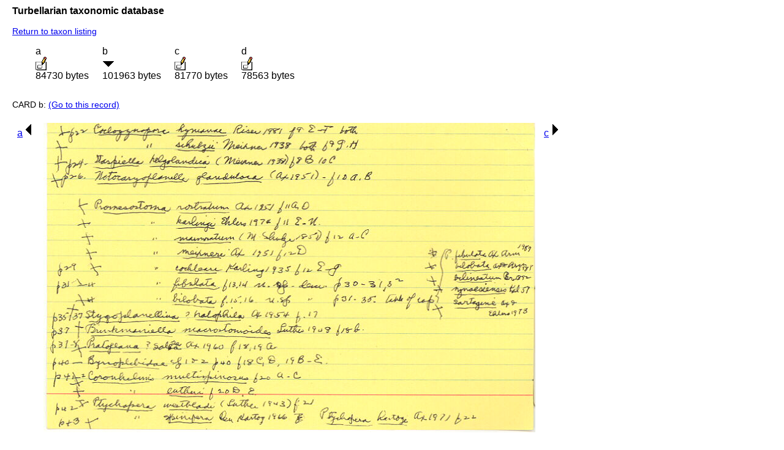

--- FILE ---
content_type: text/html; charset=UTF-8
request_url: http://turbellaria.umaine.edu/turbellaria/turb3.php?action=22&img=litcrd%2F8209b.jpg&code=3891
body_size: 1603
content:

<!DOCTYPE HTML PUBLIC "-//W3C//DTD HTML 4.01 Transitional//EN">
<html lang="en">
<head>
<meta http-equiv="Content-Type" content="text/html; charset=iso-8859-1">
<link rel="stylesheet" type="text/css" href="css/turb.css" /><title>armata</title>
</head>
<body style="font-family:arial;color:black;font-size:14px">
<h3>Turbellarian taxonomic database</h3>
<p><A HREF="/turbellaria/turb3.php?action=1&code=3891">Return to taxon listing </A>
<table cellspacing="10" alt="table of index cards"><tr><td>
<td>a<br/><a href="/turbellaria/turb3.php?action=22&img=litcrd%2F8209a.jpg&code=3891"><img src="/icons/image1.png" alt="index card avail."></a><br/>84730 bytes</td>
<td>b<br/><img src="/icons/down.png" alt="down"><br/>101963 bytes</td>
<td>c<br/><a href="/turbellaria/turb3.php?action=22&img=litcrd%2F8209c.jpg&code=3891"><img src="/icons/image1.png" alt="index card avail."></a><br/>81770 bytes</td>
<td>d<br/><a href="/turbellaria/turb3.php?action=22&img=litcrd%2F8209d.jpg&code=3891"><img src="/icons/image1.png" alt="index card avail."></a><br/>78563 bytes</td>
</tr></table>
<p>CARD b: <a href="/turbellaria/turb3.php?action=10&litrec=8209&code=3891">(Go to this record)</a></p>
<table><tr><td valign="top"><a href="/turbellaria/turb3.php?action=22&img=..%2Flit%2Fcrd%2F8209a.jpg&code=3891">a<img src="/icons/left.png" alt="previous"></a></td><td><IMG SRC = "litcrd/8209b.jpg" WIDTH="803" HEIGHT="506"> 
</td><td valign="top"><a href="/turbellaria/turb3.php?action=22&img=..%2Flit%2Fcrd%2F8209c.jpg&code=3891">c<img src="/icons/right.png" alt="next"></a></td></tr></table>
</body></html>
